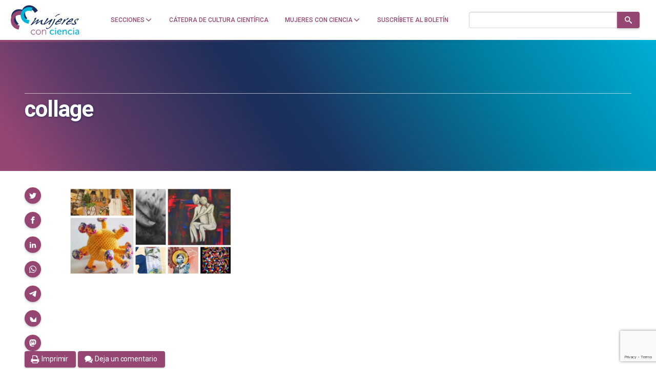

--- FILE ---
content_type: text/html; charset=utf-8
request_url: https://www.google.com/recaptcha/api2/anchor?ar=1&k=6LclRLglAAAAACSCNYWJmpwPIXuKsCtAYTbgAXxM&co=aHR0cHM6Ly9tdWplcmVzY29uY2llbmNpYS5jb206NDQz&hl=en&v=9TiwnJFHeuIw_s0wSd3fiKfN&size=invisible&anchor-ms=20000&execute-ms=30000&cb=67t3efj8108t
body_size: 48408
content:
<!DOCTYPE HTML><html dir="ltr" lang="en"><head><meta http-equiv="Content-Type" content="text/html; charset=UTF-8">
<meta http-equiv="X-UA-Compatible" content="IE=edge">
<title>reCAPTCHA</title>
<style type="text/css">
/* cyrillic-ext */
@font-face {
  font-family: 'Roboto';
  font-style: normal;
  font-weight: 400;
  font-stretch: 100%;
  src: url(//fonts.gstatic.com/s/roboto/v48/KFO7CnqEu92Fr1ME7kSn66aGLdTylUAMa3GUBHMdazTgWw.woff2) format('woff2');
  unicode-range: U+0460-052F, U+1C80-1C8A, U+20B4, U+2DE0-2DFF, U+A640-A69F, U+FE2E-FE2F;
}
/* cyrillic */
@font-face {
  font-family: 'Roboto';
  font-style: normal;
  font-weight: 400;
  font-stretch: 100%;
  src: url(//fonts.gstatic.com/s/roboto/v48/KFO7CnqEu92Fr1ME7kSn66aGLdTylUAMa3iUBHMdazTgWw.woff2) format('woff2');
  unicode-range: U+0301, U+0400-045F, U+0490-0491, U+04B0-04B1, U+2116;
}
/* greek-ext */
@font-face {
  font-family: 'Roboto';
  font-style: normal;
  font-weight: 400;
  font-stretch: 100%;
  src: url(//fonts.gstatic.com/s/roboto/v48/KFO7CnqEu92Fr1ME7kSn66aGLdTylUAMa3CUBHMdazTgWw.woff2) format('woff2');
  unicode-range: U+1F00-1FFF;
}
/* greek */
@font-face {
  font-family: 'Roboto';
  font-style: normal;
  font-weight: 400;
  font-stretch: 100%;
  src: url(//fonts.gstatic.com/s/roboto/v48/KFO7CnqEu92Fr1ME7kSn66aGLdTylUAMa3-UBHMdazTgWw.woff2) format('woff2');
  unicode-range: U+0370-0377, U+037A-037F, U+0384-038A, U+038C, U+038E-03A1, U+03A3-03FF;
}
/* math */
@font-face {
  font-family: 'Roboto';
  font-style: normal;
  font-weight: 400;
  font-stretch: 100%;
  src: url(//fonts.gstatic.com/s/roboto/v48/KFO7CnqEu92Fr1ME7kSn66aGLdTylUAMawCUBHMdazTgWw.woff2) format('woff2');
  unicode-range: U+0302-0303, U+0305, U+0307-0308, U+0310, U+0312, U+0315, U+031A, U+0326-0327, U+032C, U+032F-0330, U+0332-0333, U+0338, U+033A, U+0346, U+034D, U+0391-03A1, U+03A3-03A9, U+03B1-03C9, U+03D1, U+03D5-03D6, U+03F0-03F1, U+03F4-03F5, U+2016-2017, U+2034-2038, U+203C, U+2040, U+2043, U+2047, U+2050, U+2057, U+205F, U+2070-2071, U+2074-208E, U+2090-209C, U+20D0-20DC, U+20E1, U+20E5-20EF, U+2100-2112, U+2114-2115, U+2117-2121, U+2123-214F, U+2190, U+2192, U+2194-21AE, U+21B0-21E5, U+21F1-21F2, U+21F4-2211, U+2213-2214, U+2216-22FF, U+2308-230B, U+2310, U+2319, U+231C-2321, U+2336-237A, U+237C, U+2395, U+239B-23B7, U+23D0, U+23DC-23E1, U+2474-2475, U+25AF, U+25B3, U+25B7, U+25BD, U+25C1, U+25CA, U+25CC, U+25FB, U+266D-266F, U+27C0-27FF, U+2900-2AFF, U+2B0E-2B11, U+2B30-2B4C, U+2BFE, U+3030, U+FF5B, U+FF5D, U+1D400-1D7FF, U+1EE00-1EEFF;
}
/* symbols */
@font-face {
  font-family: 'Roboto';
  font-style: normal;
  font-weight: 400;
  font-stretch: 100%;
  src: url(//fonts.gstatic.com/s/roboto/v48/KFO7CnqEu92Fr1ME7kSn66aGLdTylUAMaxKUBHMdazTgWw.woff2) format('woff2');
  unicode-range: U+0001-000C, U+000E-001F, U+007F-009F, U+20DD-20E0, U+20E2-20E4, U+2150-218F, U+2190, U+2192, U+2194-2199, U+21AF, U+21E6-21F0, U+21F3, U+2218-2219, U+2299, U+22C4-22C6, U+2300-243F, U+2440-244A, U+2460-24FF, U+25A0-27BF, U+2800-28FF, U+2921-2922, U+2981, U+29BF, U+29EB, U+2B00-2BFF, U+4DC0-4DFF, U+FFF9-FFFB, U+10140-1018E, U+10190-1019C, U+101A0, U+101D0-101FD, U+102E0-102FB, U+10E60-10E7E, U+1D2C0-1D2D3, U+1D2E0-1D37F, U+1F000-1F0FF, U+1F100-1F1AD, U+1F1E6-1F1FF, U+1F30D-1F30F, U+1F315, U+1F31C, U+1F31E, U+1F320-1F32C, U+1F336, U+1F378, U+1F37D, U+1F382, U+1F393-1F39F, U+1F3A7-1F3A8, U+1F3AC-1F3AF, U+1F3C2, U+1F3C4-1F3C6, U+1F3CA-1F3CE, U+1F3D4-1F3E0, U+1F3ED, U+1F3F1-1F3F3, U+1F3F5-1F3F7, U+1F408, U+1F415, U+1F41F, U+1F426, U+1F43F, U+1F441-1F442, U+1F444, U+1F446-1F449, U+1F44C-1F44E, U+1F453, U+1F46A, U+1F47D, U+1F4A3, U+1F4B0, U+1F4B3, U+1F4B9, U+1F4BB, U+1F4BF, U+1F4C8-1F4CB, U+1F4D6, U+1F4DA, U+1F4DF, U+1F4E3-1F4E6, U+1F4EA-1F4ED, U+1F4F7, U+1F4F9-1F4FB, U+1F4FD-1F4FE, U+1F503, U+1F507-1F50B, U+1F50D, U+1F512-1F513, U+1F53E-1F54A, U+1F54F-1F5FA, U+1F610, U+1F650-1F67F, U+1F687, U+1F68D, U+1F691, U+1F694, U+1F698, U+1F6AD, U+1F6B2, U+1F6B9-1F6BA, U+1F6BC, U+1F6C6-1F6CF, U+1F6D3-1F6D7, U+1F6E0-1F6EA, U+1F6F0-1F6F3, U+1F6F7-1F6FC, U+1F700-1F7FF, U+1F800-1F80B, U+1F810-1F847, U+1F850-1F859, U+1F860-1F887, U+1F890-1F8AD, U+1F8B0-1F8BB, U+1F8C0-1F8C1, U+1F900-1F90B, U+1F93B, U+1F946, U+1F984, U+1F996, U+1F9E9, U+1FA00-1FA6F, U+1FA70-1FA7C, U+1FA80-1FA89, U+1FA8F-1FAC6, U+1FACE-1FADC, U+1FADF-1FAE9, U+1FAF0-1FAF8, U+1FB00-1FBFF;
}
/* vietnamese */
@font-face {
  font-family: 'Roboto';
  font-style: normal;
  font-weight: 400;
  font-stretch: 100%;
  src: url(//fonts.gstatic.com/s/roboto/v48/KFO7CnqEu92Fr1ME7kSn66aGLdTylUAMa3OUBHMdazTgWw.woff2) format('woff2');
  unicode-range: U+0102-0103, U+0110-0111, U+0128-0129, U+0168-0169, U+01A0-01A1, U+01AF-01B0, U+0300-0301, U+0303-0304, U+0308-0309, U+0323, U+0329, U+1EA0-1EF9, U+20AB;
}
/* latin-ext */
@font-face {
  font-family: 'Roboto';
  font-style: normal;
  font-weight: 400;
  font-stretch: 100%;
  src: url(//fonts.gstatic.com/s/roboto/v48/KFO7CnqEu92Fr1ME7kSn66aGLdTylUAMa3KUBHMdazTgWw.woff2) format('woff2');
  unicode-range: U+0100-02BA, U+02BD-02C5, U+02C7-02CC, U+02CE-02D7, U+02DD-02FF, U+0304, U+0308, U+0329, U+1D00-1DBF, U+1E00-1E9F, U+1EF2-1EFF, U+2020, U+20A0-20AB, U+20AD-20C0, U+2113, U+2C60-2C7F, U+A720-A7FF;
}
/* latin */
@font-face {
  font-family: 'Roboto';
  font-style: normal;
  font-weight: 400;
  font-stretch: 100%;
  src: url(//fonts.gstatic.com/s/roboto/v48/KFO7CnqEu92Fr1ME7kSn66aGLdTylUAMa3yUBHMdazQ.woff2) format('woff2');
  unicode-range: U+0000-00FF, U+0131, U+0152-0153, U+02BB-02BC, U+02C6, U+02DA, U+02DC, U+0304, U+0308, U+0329, U+2000-206F, U+20AC, U+2122, U+2191, U+2193, U+2212, U+2215, U+FEFF, U+FFFD;
}
/* cyrillic-ext */
@font-face {
  font-family: 'Roboto';
  font-style: normal;
  font-weight: 500;
  font-stretch: 100%;
  src: url(//fonts.gstatic.com/s/roboto/v48/KFO7CnqEu92Fr1ME7kSn66aGLdTylUAMa3GUBHMdazTgWw.woff2) format('woff2');
  unicode-range: U+0460-052F, U+1C80-1C8A, U+20B4, U+2DE0-2DFF, U+A640-A69F, U+FE2E-FE2F;
}
/* cyrillic */
@font-face {
  font-family: 'Roboto';
  font-style: normal;
  font-weight: 500;
  font-stretch: 100%;
  src: url(//fonts.gstatic.com/s/roboto/v48/KFO7CnqEu92Fr1ME7kSn66aGLdTylUAMa3iUBHMdazTgWw.woff2) format('woff2');
  unicode-range: U+0301, U+0400-045F, U+0490-0491, U+04B0-04B1, U+2116;
}
/* greek-ext */
@font-face {
  font-family: 'Roboto';
  font-style: normal;
  font-weight: 500;
  font-stretch: 100%;
  src: url(//fonts.gstatic.com/s/roboto/v48/KFO7CnqEu92Fr1ME7kSn66aGLdTylUAMa3CUBHMdazTgWw.woff2) format('woff2');
  unicode-range: U+1F00-1FFF;
}
/* greek */
@font-face {
  font-family: 'Roboto';
  font-style: normal;
  font-weight: 500;
  font-stretch: 100%;
  src: url(//fonts.gstatic.com/s/roboto/v48/KFO7CnqEu92Fr1ME7kSn66aGLdTylUAMa3-UBHMdazTgWw.woff2) format('woff2');
  unicode-range: U+0370-0377, U+037A-037F, U+0384-038A, U+038C, U+038E-03A1, U+03A3-03FF;
}
/* math */
@font-face {
  font-family: 'Roboto';
  font-style: normal;
  font-weight: 500;
  font-stretch: 100%;
  src: url(//fonts.gstatic.com/s/roboto/v48/KFO7CnqEu92Fr1ME7kSn66aGLdTylUAMawCUBHMdazTgWw.woff2) format('woff2');
  unicode-range: U+0302-0303, U+0305, U+0307-0308, U+0310, U+0312, U+0315, U+031A, U+0326-0327, U+032C, U+032F-0330, U+0332-0333, U+0338, U+033A, U+0346, U+034D, U+0391-03A1, U+03A3-03A9, U+03B1-03C9, U+03D1, U+03D5-03D6, U+03F0-03F1, U+03F4-03F5, U+2016-2017, U+2034-2038, U+203C, U+2040, U+2043, U+2047, U+2050, U+2057, U+205F, U+2070-2071, U+2074-208E, U+2090-209C, U+20D0-20DC, U+20E1, U+20E5-20EF, U+2100-2112, U+2114-2115, U+2117-2121, U+2123-214F, U+2190, U+2192, U+2194-21AE, U+21B0-21E5, U+21F1-21F2, U+21F4-2211, U+2213-2214, U+2216-22FF, U+2308-230B, U+2310, U+2319, U+231C-2321, U+2336-237A, U+237C, U+2395, U+239B-23B7, U+23D0, U+23DC-23E1, U+2474-2475, U+25AF, U+25B3, U+25B7, U+25BD, U+25C1, U+25CA, U+25CC, U+25FB, U+266D-266F, U+27C0-27FF, U+2900-2AFF, U+2B0E-2B11, U+2B30-2B4C, U+2BFE, U+3030, U+FF5B, U+FF5D, U+1D400-1D7FF, U+1EE00-1EEFF;
}
/* symbols */
@font-face {
  font-family: 'Roboto';
  font-style: normal;
  font-weight: 500;
  font-stretch: 100%;
  src: url(//fonts.gstatic.com/s/roboto/v48/KFO7CnqEu92Fr1ME7kSn66aGLdTylUAMaxKUBHMdazTgWw.woff2) format('woff2');
  unicode-range: U+0001-000C, U+000E-001F, U+007F-009F, U+20DD-20E0, U+20E2-20E4, U+2150-218F, U+2190, U+2192, U+2194-2199, U+21AF, U+21E6-21F0, U+21F3, U+2218-2219, U+2299, U+22C4-22C6, U+2300-243F, U+2440-244A, U+2460-24FF, U+25A0-27BF, U+2800-28FF, U+2921-2922, U+2981, U+29BF, U+29EB, U+2B00-2BFF, U+4DC0-4DFF, U+FFF9-FFFB, U+10140-1018E, U+10190-1019C, U+101A0, U+101D0-101FD, U+102E0-102FB, U+10E60-10E7E, U+1D2C0-1D2D3, U+1D2E0-1D37F, U+1F000-1F0FF, U+1F100-1F1AD, U+1F1E6-1F1FF, U+1F30D-1F30F, U+1F315, U+1F31C, U+1F31E, U+1F320-1F32C, U+1F336, U+1F378, U+1F37D, U+1F382, U+1F393-1F39F, U+1F3A7-1F3A8, U+1F3AC-1F3AF, U+1F3C2, U+1F3C4-1F3C6, U+1F3CA-1F3CE, U+1F3D4-1F3E0, U+1F3ED, U+1F3F1-1F3F3, U+1F3F5-1F3F7, U+1F408, U+1F415, U+1F41F, U+1F426, U+1F43F, U+1F441-1F442, U+1F444, U+1F446-1F449, U+1F44C-1F44E, U+1F453, U+1F46A, U+1F47D, U+1F4A3, U+1F4B0, U+1F4B3, U+1F4B9, U+1F4BB, U+1F4BF, U+1F4C8-1F4CB, U+1F4D6, U+1F4DA, U+1F4DF, U+1F4E3-1F4E6, U+1F4EA-1F4ED, U+1F4F7, U+1F4F9-1F4FB, U+1F4FD-1F4FE, U+1F503, U+1F507-1F50B, U+1F50D, U+1F512-1F513, U+1F53E-1F54A, U+1F54F-1F5FA, U+1F610, U+1F650-1F67F, U+1F687, U+1F68D, U+1F691, U+1F694, U+1F698, U+1F6AD, U+1F6B2, U+1F6B9-1F6BA, U+1F6BC, U+1F6C6-1F6CF, U+1F6D3-1F6D7, U+1F6E0-1F6EA, U+1F6F0-1F6F3, U+1F6F7-1F6FC, U+1F700-1F7FF, U+1F800-1F80B, U+1F810-1F847, U+1F850-1F859, U+1F860-1F887, U+1F890-1F8AD, U+1F8B0-1F8BB, U+1F8C0-1F8C1, U+1F900-1F90B, U+1F93B, U+1F946, U+1F984, U+1F996, U+1F9E9, U+1FA00-1FA6F, U+1FA70-1FA7C, U+1FA80-1FA89, U+1FA8F-1FAC6, U+1FACE-1FADC, U+1FADF-1FAE9, U+1FAF0-1FAF8, U+1FB00-1FBFF;
}
/* vietnamese */
@font-face {
  font-family: 'Roboto';
  font-style: normal;
  font-weight: 500;
  font-stretch: 100%;
  src: url(//fonts.gstatic.com/s/roboto/v48/KFO7CnqEu92Fr1ME7kSn66aGLdTylUAMa3OUBHMdazTgWw.woff2) format('woff2');
  unicode-range: U+0102-0103, U+0110-0111, U+0128-0129, U+0168-0169, U+01A0-01A1, U+01AF-01B0, U+0300-0301, U+0303-0304, U+0308-0309, U+0323, U+0329, U+1EA0-1EF9, U+20AB;
}
/* latin-ext */
@font-face {
  font-family: 'Roboto';
  font-style: normal;
  font-weight: 500;
  font-stretch: 100%;
  src: url(//fonts.gstatic.com/s/roboto/v48/KFO7CnqEu92Fr1ME7kSn66aGLdTylUAMa3KUBHMdazTgWw.woff2) format('woff2');
  unicode-range: U+0100-02BA, U+02BD-02C5, U+02C7-02CC, U+02CE-02D7, U+02DD-02FF, U+0304, U+0308, U+0329, U+1D00-1DBF, U+1E00-1E9F, U+1EF2-1EFF, U+2020, U+20A0-20AB, U+20AD-20C0, U+2113, U+2C60-2C7F, U+A720-A7FF;
}
/* latin */
@font-face {
  font-family: 'Roboto';
  font-style: normal;
  font-weight: 500;
  font-stretch: 100%;
  src: url(//fonts.gstatic.com/s/roboto/v48/KFO7CnqEu92Fr1ME7kSn66aGLdTylUAMa3yUBHMdazQ.woff2) format('woff2');
  unicode-range: U+0000-00FF, U+0131, U+0152-0153, U+02BB-02BC, U+02C6, U+02DA, U+02DC, U+0304, U+0308, U+0329, U+2000-206F, U+20AC, U+2122, U+2191, U+2193, U+2212, U+2215, U+FEFF, U+FFFD;
}
/* cyrillic-ext */
@font-face {
  font-family: 'Roboto';
  font-style: normal;
  font-weight: 900;
  font-stretch: 100%;
  src: url(//fonts.gstatic.com/s/roboto/v48/KFO7CnqEu92Fr1ME7kSn66aGLdTylUAMa3GUBHMdazTgWw.woff2) format('woff2');
  unicode-range: U+0460-052F, U+1C80-1C8A, U+20B4, U+2DE0-2DFF, U+A640-A69F, U+FE2E-FE2F;
}
/* cyrillic */
@font-face {
  font-family: 'Roboto';
  font-style: normal;
  font-weight: 900;
  font-stretch: 100%;
  src: url(//fonts.gstatic.com/s/roboto/v48/KFO7CnqEu92Fr1ME7kSn66aGLdTylUAMa3iUBHMdazTgWw.woff2) format('woff2');
  unicode-range: U+0301, U+0400-045F, U+0490-0491, U+04B0-04B1, U+2116;
}
/* greek-ext */
@font-face {
  font-family: 'Roboto';
  font-style: normal;
  font-weight: 900;
  font-stretch: 100%;
  src: url(//fonts.gstatic.com/s/roboto/v48/KFO7CnqEu92Fr1ME7kSn66aGLdTylUAMa3CUBHMdazTgWw.woff2) format('woff2');
  unicode-range: U+1F00-1FFF;
}
/* greek */
@font-face {
  font-family: 'Roboto';
  font-style: normal;
  font-weight: 900;
  font-stretch: 100%;
  src: url(//fonts.gstatic.com/s/roboto/v48/KFO7CnqEu92Fr1ME7kSn66aGLdTylUAMa3-UBHMdazTgWw.woff2) format('woff2');
  unicode-range: U+0370-0377, U+037A-037F, U+0384-038A, U+038C, U+038E-03A1, U+03A3-03FF;
}
/* math */
@font-face {
  font-family: 'Roboto';
  font-style: normal;
  font-weight: 900;
  font-stretch: 100%;
  src: url(//fonts.gstatic.com/s/roboto/v48/KFO7CnqEu92Fr1ME7kSn66aGLdTylUAMawCUBHMdazTgWw.woff2) format('woff2');
  unicode-range: U+0302-0303, U+0305, U+0307-0308, U+0310, U+0312, U+0315, U+031A, U+0326-0327, U+032C, U+032F-0330, U+0332-0333, U+0338, U+033A, U+0346, U+034D, U+0391-03A1, U+03A3-03A9, U+03B1-03C9, U+03D1, U+03D5-03D6, U+03F0-03F1, U+03F4-03F5, U+2016-2017, U+2034-2038, U+203C, U+2040, U+2043, U+2047, U+2050, U+2057, U+205F, U+2070-2071, U+2074-208E, U+2090-209C, U+20D0-20DC, U+20E1, U+20E5-20EF, U+2100-2112, U+2114-2115, U+2117-2121, U+2123-214F, U+2190, U+2192, U+2194-21AE, U+21B0-21E5, U+21F1-21F2, U+21F4-2211, U+2213-2214, U+2216-22FF, U+2308-230B, U+2310, U+2319, U+231C-2321, U+2336-237A, U+237C, U+2395, U+239B-23B7, U+23D0, U+23DC-23E1, U+2474-2475, U+25AF, U+25B3, U+25B7, U+25BD, U+25C1, U+25CA, U+25CC, U+25FB, U+266D-266F, U+27C0-27FF, U+2900-2AFF, U+2B0E-2B11, U+2B30-2B4C, U+2BFE, U+3030, U+FF5B, U+FF5D, U+1D400-1D7FF, U+1EE00-1EEFF;
}
/* symbols */
@font-face {
  font-family: 'Roboto';
  font-style: normal;
  font-weight: 900;
  font-stretch: 100%;
  src: url(//fonts.gstatic.com/s/roboto/v48/KFO7CnqEu92Fr1ME7kSn66aGLdTylUAMaxKUBHMdazTgWw.woff2) format('woff2');
  unicode-range: U+0001-000C, U+000E-001F, U+007F-009F, U+20DD-20E0, U+20E2-20E4, U+2150-218F, U+2190, U+2192, U+2194-2199, U+21AF, U+21E6-21F0, U+21F3, U+2218-2219, U+2299, U+22C4-22C6, U+2300-243F, U+2440-244A, U+2460-24FF, U+25A0-27BF, U+2800-28FF, U+2921-2922, U+2981, U+29BF, U+29EB, U+2B00-2BFF, U+4DC0-4DFF, U+FFF9-FFFB, U+10140-1018E, U+10190-1019C, U+101A0, U+101D0-101FD, U+102E0-102FB, U+10E60-10E7E, U+1D2C0-1D2D3, U+1D2E0-1D37F, U+1F000-1F0FF, U+1F100-1F1AD, U+1F1E6-1F1FF, U+1F30D-1F30F, U+1F315, U+1F31C, U+1F31E, U+1F320-1F32C, U+1F336, U+1F378, U+1F37D, U+1F382, U+1F393-1F39F, U+1F3A7-1F3A8, U+1F3AC-1F3AF, U+1F3C2, U+1F3C4-1F3C6, U+1F3CA-1F3CE, U+1F3D4-1F3E0, U+1F3ED, U+1F3F1-1F3F3, U+1F3F5-1F3F7, U+1F408, U+1F415, U+1F41F, U+1F426, U+1F43F, U+1F441-1F442, U+1F444, U+1F446-1F449, U+1F44C-1F44E, U+1F453, U+1F46A, U+1F47D, U+1F4A3, U+1F4B0, U+1F4B3, U+1F4B9, U+1F4BB, U+1F4BF, U+1F4C8-1F4CB, U+1F4D6, U+1F4DA, U+1F4DF, U+1F4E3-1F4E6, U+1F4EA-1F4ED, U+1F4F7, U+1F4F9-1F4FB, U+1F4FD-1F4FE, U+1F503, U+1F507-1F50B, U+1F50D, U+1F512-1F513, U+1F53E-1F54A, U+1F54F-1F5FA, U+1F610, U+1F650-1F67F, U+1F687, U+1F68D, U+1F691, U+1F694, U+1F698, U+1F6AD, U+1F6B2, U+1F6B9-1F6BA, U+1F6BC, U+1F6C6-1F6CF, U+1F6D3-1F6D7, U+1F6E0-1F6EA, U+1F6F0-1F6F3, U+1F6F7-1F6FC, U+1F700-1F7FF, U+1F800-1F80B, U+1F810-1F847, U+1F850-1F859, U+1F860-1F887, U+1F890-1F8AD, U+1F8B0-1F8BB, U+1F8C0-1F8C1, U+1F900-1F90B, U+1F93B, U+1F946, U+1F984, U+1F996, U+1F9E9, U+1FA00-1FA6F, U+1FA70-1FA7C, U+1FA80-1FA89, U+1FA8F-1FAC6, U+1FACE-1FADC, U+1FADF-1FAE9, U+1FAF0-1FAF8, U+1FB00-1FBFF;
}
/* vietnamese */
@font-face {
  font-family: 'Roboto';
  font-style: normal;
  font-weight: 900;
  font-stretch: 100%;
  src: url(//fonts.gstatic.com/s/roboto/v48/KFO7CnqEu92Fr1ME7kSn66aGLdTylUAMa3OUBHMdazTgWw.woff2) format('woff2');
  unicode-range: U+0102-0103, U+0110-0111, U+0128-0129, U+0168-0169, U+01A0-01A1, U+01AF-01B0, U+0300-0301, U+0303-0304, U+0308-0309, U+0323, U+0329, U+1EA0-1EF9, U+20AB;
}
/* latin-ext */
@font-face {
  font-family: 'Roboto';
  font-style: normal;
  font-weight: 900;
  font-stretch: 100%;
  src: url(//fonts.gstatic.com/s/roboto/v48/KFO7CnqEu92Fr1ME7kSn66aGLdTylUAMa3KUBHMdazTgWw.woff2) format('woff2');
  unicode-range: U+0100-02BA, U+02BD-02C5, U+02C7-02CC, U+02CE-02D7, U+02DD-02FF, U+0304, U+0308, U+0329, U+1D00-1DBF, U+1E00-1E9F, U+1EF2-1EFF, U+2020, U+20A0-20AB, U+20AD-20C0, U+2113, U+2C60-2C7F, U+A720-A7FF;
}
/* latin */
@font-face {
  font-family: 'Roboto';
  font-style: normal;
  font-weight: 900;
  font-stretch: 100%;
  src: url(//fonts.gstatic.com/s/roboto/v48/KFO7CnqEu92Fr1ME7kSn66aGLdTylUAMa3yUBHMdazQ.woff2) format('woff2');
  unicode-range: U+0000-00FF, U+0131, U+0152-0153, U+02BB-02BC, U+02C6, U+02DA, U+02DC, U+0304, U+0308, U+0329, U+2000-206F, U+20AC, U+2122, U+2191, U+2193, U+2212, U+2215, U+FEFF, U+FFFD;
}

</style>
<link rel="stylesheet" type="text/css" href="https://www.gstatic.com/recaptcha/releases/9TiwnJFHeuIw_s0wSd3fiKfN/styles__ltr.css">
<script nonce="_KIg7HxWrUhbvRlCi7k2hw" type="text/javascript">window['__recaptcha_api'] = 'https://www.google.com/recaptcha/api2/';</script>
<script type="text/javascript" src="https://www.gstatic.com/recaptcha/releases/9TiwnJFHeuIw_s0wSd3fiKfN/recaptcha__en.js" nonce="_KIg7HxWrUhbvRlCi7k2hw">
      
    </script></head>
<body><div id="rc-anchor-alert" class="rc-anchor-alert"></div>
<input type="hidden" id="recaptcha-token" value="[base64]">
<script type="text/javascript" nonce="_KIg7HxWrUhbvRlCi7k2hw">
      recaptcha.anchor.Main.init("[\x22ainput\x22,[\x22bgdata\x22,\x22\x22,\[base64]/[base64]/bmV3IFpbdF0obVswXSk6Sz09Mj9uZXcgWlt0XShtWzBdLG1bMV0pOks9PTM/bmV3IFpbdF0obVswXSxtWzFdLG1bMl0pOks9PTQ/[base64]/[base64]/[base64]/[base64]/[base64]/[base64]/[base64]/[base64]/[base64]/[base64]/[base64]/[base64]/[base64]/[base64]\\u003d\\u003d\x22,\[base64]\x22,\x22MF3CsW7ChMORwpPCtlQjTzZ1w4jDlHDCuixXPWZow4TDvhxxSTBbBsKdYsOGFhvDnsKibMO7w6EednRswrjCn8OFL8KBPjoHFcO1w7LCnS/Cl0o1woXDm8OIwonCj8O1w5jCvMKswqM+w5HCqsKhPcKswqnCrRdwwo8PTXrCmMKEw63Dm8K7AsOebWrDq8OkXz/DklrDqsKiw4orAcKhw6/[base64]/[base64]/w6AYbzvDp8O5wqbDghRbw5HCuFIpw6XDsnc4wqjDjVdJwpFANCzCvX/Dr8KBwoLCpMKgwqpZw5HCl8KdX2PDkcKXesKJwpRlwr8Tw6nCjxUDwr4awoTDvz5Sw6DDs8O3wrpLZjDDqHA/w5jCkknDolDCrMOfLcKlbsKpwq/Cr8KawofCrsKEPMKawq7Dt8Kvw6dTw4BHZggeUmcRYsOUVATDj8K/[base64]/R0A1woA7Wn4AEsKXw5XCiCLDicKawqAgScKlBA0nw5jDmHTDuj/Cj07Ck8Oxwr5/S8OqwpfCpMKuQ8Kqwp1Zw6bCvUTDpsOoSsKmwoskwqhuS0kswozCl8OWdmRfwrZFw6HCuXR6w6Q6GDUww64uw5HDn8OCN04jWwDDksOXwqNhUcKTw5PDlsOcIcKQRcOnC8KwFhrCrcOowr/[base64]/wrJFaVgLw6ENXDTDulAHw4rDusOIYTdywokgw6cMwpTCtjDCjDzDj8Ogw4DDn8K6DTdAT8OqwqvCn3fDtC4FBcOrHMOzwooBCMO5wpHCisKgwr3DuMOwERRHVB7DjgTCl8OXwr/CkjoYw5jChcO5AXbCoMOPWsO2ZsOMwoTDlyPCmDhtTFTDtnQGwr/CtjElVcKuF8KARH7DkmfCq38XG8K9B8K/w4/Chjlww7/Cn8OiwrppHCXCmnlmOGHDjlA3w5HCoyfCvznCqwtqw5t3wqbCpjwMPkpXfMKGHjMPZcO1w4MVwrk8wpQ5woQuMwzDuD0reMKdTMKnw5vCnMOwwp/CmWk0fcOgw54DcsOpJG0XenoVwqkQwrB+wpnDqcKDE8Oww6LDt8O9azYRCXTDqMOdwoMAw49KwoXDnAHCgMKHwqNqwpvClAPCscOuPzA4HF3Dq8Oldis5w4rDjifCtsO5w5RvGHcmwoMZJcKOVcOaw5Ukwr9mF8Kfw5nClsOYOcKbwptQNQ/DmV9BEcKzaT/Ck1odwrLCo04tw71kEcKZQEbCjxnDhsOuSk3CqnUNw4ZSesKYB8KfYXweYGrCm37CmMK6b3TCqFLDjV53E8O7w6pNw4XCucKAbgdBOUA6NcODw7TDmcOnwpTDjlRKw4JDRFvCr8OhPlXDvMOpwog3IMOWwqXCpCYMZcOvBl/[base64]/DucKyOMO7wrxMwopRe8OSw7/CpsOzw5rDkcKCw5fCtAVLwrPCq2dhIwTCiXbCji0Iwq7Ci8OQTcO/wp/DisKNw7YcQAzCrw7CusK+wofCuSobwpQFXcOJw5fCmcKowoXCrsKCLcORIMKKw5nCiMOIwovChl/CqE4kwo3Cng/[base64]/DuHlDOcOMw5oLTUYyej3Cm8OETzLDgMKswoFxw6AVfFTDkRkaw6DDucK/w4DCisKPw6JrWVsGCGUHXgDCpMOUcUY6w7jCjQfCi0cbwoocwpV+wpXDosOawr8yw7nCv8KWwq/DhjrDlSXDjBBuwrUkH1bCv8OCw6bCpsKcw4rCp8Ohc8KFW8Kaw4XCs2jDisKfwrtsw7XCmT1xw7XDvsKiMRMswoDCogjDmwDCtcO9wozDpUY5wqV2wprCosOWYcK2NcOIXFRZIz4/VcKfwowyw58pRlQYYMOOEX8+czXDgCldVMOoNhsdBcKmD0zCkWzCnX06w5Jnw5/[base64]/w5LDpkY4wotVwp7DqTHDrMO0wqxLEcKAwqHDssOUw53CrcK5w55sIBfDkAVUU8Oew6rCosK6w4/Dl8KCw7vClcKLPcOdRUrCvMOxwqUdEnpoDcOnBVvDgsK1wqfCg8OLUcK8wozDrm7CisKuwo7Dn0Vaw7rCncOhEsOBL8OEdGt2MMKHfTxrdxDCl1Nfw5Z8GgFCK8OXw6TDp2zCoXDDkMO+C8OiRcKxworChMK/w6rClTUIw6Nfw4oqTCdLwpPDj8KOEX4dVMOrwoR5Q8KHwqDCtCPDosO0SMKoUMKYDcKeS8KZwoFPwoYXwpI0wqQsw6w3ZxXCnhDDkloYw4wZwooYOjLClcK2woTCgcO/FDTDvS7Dp8KAwpvCngNgw7LDo8KaO8KIesOfw7bDhU1Pwq7DoirCq8OVwqTDj8KMMsKQBBY1w6bCklFWwqY3wrxRPmJdV0vDjsOxwo9JYh5uw4rChSHDlA7DjzUeEmNdPyAVwpRmw6vCusOTwqXCv8KdYMK/w7cgwr8dwpERwrfDgMOpwpbDocO7EsKOOWEVWXdyd8Oqw4AFw58EwolgwpjCryYITnd4RcKDCcKEfnLCuMKFW3Blw5LCj8OZw7TDgXbDn2rDmcOkwpXCq8OGw745w4zCjMOYw4zCvC1QGsKowrvDi8K/w5QAXMOXw7zDgsO7wp0jDMOBKg7CrmkQwonClcOzf03DiRl4w5ssSQpnKkTCoMOkHw8Vw6Y1woQEVmNVPxYcw77DgsK6wqx/wrAvdlMtf8O5LDdxMsK2w4fCjMKlGcOXccOuw7fCg8KqOsOlLcKuw5Y1woI+wofDmcKfw64/wpxGw5zDgcOZC8K9XsKTfxzDj8Kfw4BrCH3CgsOEHX/[base64]/CpsKvwoTDoF/Du8KTwoTCj0R6wqthw44qw4HCq8K4QMKaw4oLLMONccK/XArCp8KrwqoUwqbCuj3Cg2kjVg/CoDoFwprCkxw7axrCkC7CosOGQcKQwpRIZRLDhMO2DWAjwqrCh8OZw4LCpsKUeMO1wrlkGlzDr8KJb34Zw4XChEDCuMK+w7LDpT/[base64]/DqF7DjsOVK8OfU8K0ZBJUwpZkRiNtACFVwp0bw7PDkMKgFcKHwovDjR3CvsOdNcOYw55Zw48zw40FaQZWXhzCuh1se8KgwqliNTTDlsOWIVgdw54iVsOqCcK3Yhd7wrA5c8O+wpXDhcOHa0zCqMOZBi8mw4svAChecsO9wqfCmmUgOcOow5zCosOHwojDuw/CksOUw6zDicKXX8O1wpzDrMOpG8KCw6XCq8ONw45DTMOvwq40w4vCgC0bwp0Dw5kKwqM/SCjCrDNIw6o1b8OaSsOafcKMw7B7HcKERcK0w4nCl8KDb8Ocw6vCqzoybTvCik3Dhz7CoMKrwphIwpM7wpstMcOpwrRqw7pAE0DCqcOSwr7Cg8OKwq/DisOZwoHDm3fCnMK7w4sPw7caw7jCi1TCgxbDkz8sQcKlw5Itw6/CiQ/Dq27DghgFNR/Do1jDqic5w5NABh3CusKkwqzCrsOBwrMwXsOkEsK3OsOBW8Ogw5Y8w49uKsOzw7dYwprDqFJIfcO1XcOiKsKgDx7Ci8OsHQTCk8KHwpDCt1bChlc2GcOEwpHCmz46WR41woTClsOSwqR9w7pBwrjCgj1rwozDt8OGw7UEGlbClcKlDWwpTi/DjsK3w7A/w6VaPMKMbkbCjHo4TsKuw7PDrUd2PmtXw4rDi00lwq4kwqnCjG7DtnBNAsKrWXbCg8KbwrceRgPDoj/[base64]/DpMOvw6/ChjnDtigADhrDkRB5AH/CnMO/w40qwpfDvsKXwqvDrA0Rwp0WDX7DrwciwoPDvj3DhVtfwovDpkTChBzChcK5w4FbAMOYacKZw7/DkMKpWGEqw5LDjcOyAFE4KcOfQz/DhRAsw7vDg2JSPMODwo10PA/Dn1Rqw77DkMKPwrElwrRWwoDDu8OwwphmImfCmB5owrp6w77CicKIbcKnwrnChcKuGSMsw5ouQsKIODjDhTVPSVvCkcKPdF/CrMKaw57DlGx8wp7CrMKcwqFHw47Dh8Okw6fCt8OeLcOvehcaYMOrw7lXRV3Do8O6wq3CvBrDvcOEw53Dt8KQRH4PQBTCimPCuMKEMjzCjBzDgQrDusOlw6Vfw4Jcw5bCl8KcwrTCq8KPWnjDlsKgw50AAihzwqcXOcKqaMK9e8KOwox3w6zDgcKHw717bcKIwp/DvQgnwp3DrcOTWcK1wrU+S8OUasOOIsOyMsO0w67Djw3Do8KINMOEUTXCjlnCh0kqwoFjw4fDsWjClinCmsK5aMOYNDvDpsO/J8KydMO4ZBnDmsOfwrrDpR13AcOnVMKIwp/DgnnDs8OMwo7Ck8KjGsO8w4LCuMO3wrLCrwoSQ8KbfcOiXQAMecK6ZyPDvCbCj8KmUMKMAMKVwo/CjcKHDDPClMOuw6/CvmIZw7/CtBMoUsOoHDt/w4vCrQ3DmcKpw5PCnMOIw5AqE8ODw6bCg8KrKMOmwq9nwrTDiMKPwqLCrMKpEEcawr92V0nDoETCg0/CjzDDh0vDu8OGYDMLw6DCtWHDlkAweiHClsOqN8OcwqbCvMKfH8OPw5XDj8Kpw5IJUGk/VmQZTh0aw5jDjMOGwpHDqnYmXhcxwrbCtBwua8OYX2NyZsKienYLbHPCgcOlwo1SKHbDtTPDg0zCtsOIBMOMw6MUccOWw6nDpTzCrRvCpn7DkMKTEBghwpx+wqLCtlTDjwszw6tXNgwoZMKYBMKuw43Cn8OHUVXDtsKUecOFwr1XUsOUw7IiwqPCiwI/bsKPQyQfZ8Ozwotlw73Cpg3Cklc3JWTCjMKkw4YCw57Cgh7CkcOxwrwMw6FPOxHCrThew5PClcKJHMKCw6xhw6B9UcOVQCEGw6TCmFnDvcOnwoAJeUUNVm/[base64]/DoMO+MsK4PcOowqfCrGIIew4Ew6soTRzDuw7DuCl2wonDp05ySMOfwo/CisOMw4Fyw4PDm2dmPsK3VMK1wp5Cw57DrMO9wpvDoMOlw4LDrMOsd0HCml9wW8K6Rg0hQsODIcKGwqbDmMOOYyLCnkvDtz3CsChQwr1pw5ZHIsOJwr3DjGAKNltnw4d2ZCFYwrDChUB1w5Asw5p0wqFCAsOce3UxwpfDsGrCgMOXwpbCrMOVwpRHfwjCtVsRw4/Cv8OpwrsrwocMwqbDgGLCg2HCksO5H8KHwpUUJDpOYsKjS8KJbTxLXX1+X8OrGsKxWsKLwoB9Vid0wqHCh8OGX8KSMcOgwonDtMKTwp3Ckm/Dt0YAeMOYUsKvIsOZJcODG8Kjw7M9w7h1wpnDhMKuQRdTWMKNw4jCo2zDi317NcKTFyBHJm3DhyU3TVjDsg7DvcOVwpPCp1h/w4/[base64]/w6fChEN+wpE8ZsKqw7/CoMK5wrTCtn/CoXVvU2cmBMKJCsKmPcOFXcKywodaw5Fvw6EwKsOJw6JRBsO4K3Z4RsKlw4hqw7fCnFBqUiZ4w5BuwrPCiQ1XwprDn8OZSy8XJcKZN27CghTCgsK2TcORBUrDj0vCrMKLfMKpwqENwqbDvcKTJmTCoMOzFE5cwqB+ZgLDqVrDvCDDnxvCnzllw7I+wogJw45/w5dtw7vDjcOFEMKnCcKjw5rCosOJwossVMOkS1/CjsKsw5nCpsOUwrwSPTXCuVbCrcO4BSAEw7HDlcKGCUrDiF/DqyhhwpXCosOwSFJWR2cDwoRzwqLCp2U+w7JWLMOvw5Q5w5AXw47Ctgh8wrxgwq3Dj0JLBcKBOMOyHGrDpW5BcsODwoBiwrjCphVOwoJ+wqIwVMKZw41Tw43Dk8KowqIfBUvDplHCk8OuNG/CiMOgRWDCjsKAwqNddG4gHVxBw64xQMKxBDcYISk7PsKMdsKsw7UpMnvDgFkJwpN5wpFbw6HCrW7Cp8OXWFohJsOkM0QXHXHDoxFPFMKTwq8IW8KrKWfCiTBpBFDDkcK/w6LCmsKXw43DlzDCi8KyLEbDhsOKw6jDhsOJw5lXNwQCw5RtfMK6woNMwrQrC8OJcwPDg8KGw4PDmcOCwoXDiitFw6osbsOowqvCvC3DhcKqTsORw7sbwp4nw4tTw5FUWUHCi2o8w4kyT8Olw7FmeMKaYMOEPBNIw57DuibDjE/Cp3TDq3/[base64]/McOkw6vDjSXDrsONbcKBesKSHMO1TGnCocOIw5/[base64]/U8KeAGQfw5Y6Y8OGwodKw6IywqjCoEBmwqjDl8O8w57CgsOfI0EvEcOCBhTDq2rDmgljwqXCvMK1w7bDhT7DkcOkKADDhsKYwonCn8OcVSHDlnTColUhwoXDiMKSLsKTRcKWw4JcwrHDjcOtwqY4w7jCrcKZw5/CnD3DumwFEcOZwrs8Hm/CtsOIw4HCpsO6wozCigrCp8O9w4LDoRDDh8KOw77DpcKYw612NzhILcONw6IcwpdjPcOoHmoXWMKvHEXDnsK8N8KQw4bCgz7CoDBQfU9Lwo3Dqykme1rCtcKmKj3CisOlw5BSFULCvDXDscO4w5QGw47DgMO4RS/[base64]/DvsOvw59Gw67CnHXCmjTCmMKEVsOab8OgwqkAwqR5w7bCk8KiP01NSjzCisKbw51dw5fCpC8ww71gEcKWwqTDosKHHcK5worDgsKgw4MJw7d1J3FiwoEHEz7CiUrDhsOLFkjDkWnDrh1wFMOzwqDDnX8wwpLCnsKQBlNXw5/Di8OHX8KhPC3DiEfCozg0wqVrcT3CrcOjw6UpXG3CtgTCpcKxFQbDg8OnBgRSDMKyPDBgwrnDlsO4fH8Uw7JyTgw4w4wcIV3Dv8Kjwr8CO8Omw4TCocO3FQTCpMOgw6/[base64]/Cj2nClcOfVG01wrxDCHMFw5oNQEDDu27CjR9jw48nw70lw4Qpw5Uxw73DswkmLMKuw77DmXtDwqTCjG/Di8KufsK7w57DrcKTwrfDm8O4w6/Dth7Ck1Z/[base64]/[base64]/Cj2tlV8OgWMK2A0/[base64]/Cs8OTw4h1wo/[base64]/CrAofEMKcasKJemnCumPDm2XDn0FSY2jCpxAewojDkXPDsC8HT8Kgwp/[base64]/Dj8OoC8KeWXNsZMOHT8Kywo/DhcOHw5DDvcK/[base64]/GcKUwrHCvMKlwpkSQsO8fz1zw4vCjcK4an1QFnlvOEA8w7LChl5zLTsEE1LCm2jCjxTCsWZMwrfDnQ5Tw4PCrSrDhcOZwqAbdS0yH8KjIX7Dt8KowpAgahbCh3Etw4HClMKCW8OrIyHDlwlMw74ZwokoK8OgJ8KLwr/CkcOLwrtdHyV6d17Dj0XDsiTDt8OEw5AmSMKnwonDsHlqMnvDp1nDp8KWw6LDmzUaw6nCgcOBPsOENVYBw6jCgkUmwqUoYMKQwofCs3fDv8ONwoVNDsKBw4nCiCPCmifDhsK6OHY9wqUME0d5XcKSwp0bHCzCvMO2woYew6TDn8K3ODtfwrAlwq/Dt8KRbC5ebsKvFBB/[base64]/CrTosOsKpwoYVwphuE8OOIAHCsMOUP8K/E1vCksKMwoEXwo4YEMKmwq3ChQV2w4vDtsOpMSTCsDpjw4lLw5vDucObw4cwwrLCk1xVwp86w5pMa3zCkcO4PcOtPMO7JsKGfMOrJ2NiNSVcVlfChcOiw4nCkWJawrhTwozDucOFLsOlwqjCqQ01w65/XV/DsSDDmigzw7N0ISXCtAwpwrNSw6JcLMKqX1Rlw4QsYMOIF0Uaw7hzw4jCpmMOwrp4w6Zzw6HDpRhPAj5TJsKmbMKiNcKtX3ENZcOLwofCm8Oew4YcO8K0Y8KTw7PDlMOEbsOcw5nDv1NiHcK6aXFyfsKIwo5MSFnDkMKJwr54YW9/wq9hScO1wpBBQ8OWwqnDs10GO1gcw64TwpU0OXMpRMO8WMKSdBzDnsOmwrfCgX5SOMKlXmYuwrTDpcOsF8KbI8OZwp9KwovDqSw4wqJkan/Dmzxcw4l2QH/Cv8KvMQNfaELDgcOWTT/Csh7DoBxhUwJJwqfCpV/DmnB5wr7DghMUwokHw7kYF8Ovw7pFMlDDq8Klw4JiRSIMMsORw4/Dtn1PHDzDiQrCpMOdwrFsw73DpS7Dq8OOWsOLwrLDhsOnw75/w411w5XDucOuwqJlwrpswo3CisOMOcOnZcK0bVUTMcOaw5zCtMOjPsKbw7/Ct3bDqMK8TQbDuMOaBzx/wqciRcOGXMKVAcOoP8KtwojDnAxhwpNFw4gSw7o9w6TCicKuwp/DjVjDsEvDgiJ6fMOIYcO2wqI+w4fCmFTCp8OCSMKTwpsKYw0pwpQQwrEmTMKDw7wpagUPw5PCpnwqUsO6d0HCojBVwqhncinDusKMSMOUw43DgDUdw63DtsOOXQvCnkpqw5kNQMOEWsOcRiZrAcKyw7/DvMOTYQlmYExhwoTCoyfClxjDs8OPYzh6XMKiJcKrw4xvK8OCw5XClBLDjifCqDjCplJ+wpY3XwJQwr/CocKzdUHCvcOmw4XDol1dwog3w7rDqQ7CoMKrAMKewrXDhsKOw5/[base64]/woLDkcOzBzN+wrHCvVJsw6jDs8OdEcOwUMOfZgRbw5zDphjCtnnCllF+AMK0w4QSWxwOw5twRS3DsQ01KcKXw7PCqTdRw6HCpiPCm8Onwr7DqTfDncKVY8OWw4vCmnDDv8OcwpjDjx/Cuw5NwpYawpgJJ1rCvMO/wr/[base64]/[base64]/Ci8KLwpjDqD0/WsOUw4k4dxoMw7lfwr5NfsOdeMKTw7LDsQE/T8KQEnnCuRoIw51Sal/CgMKCw6cBwqjCvMKyJVcOwqhdREV0wrQBD8OAwp1yRMO/wqPCkG5FwrDDr8O9w7EfeQJiJsOPZjVhw4FYNcKMw7LCnMKIw5QPwrnDhnFOwoZTwpUKXBcEHMO9CFjDuB3Cn8OHw7scw79xw59xc3ReOsKeIg/CgsK0asOfC2h/[base64]/Dq19bGsKfw6vChxJmwq14N1oTwpAHGTDDoUQww7QXP1N9w5zCrVsvwpR8KMKrZSPDo3PCv8Oyw7/DkcKkUMK9wpMdwrTCvMKNwoR/BMOrwoTCgcKXAcKSVhzDkMKWWw/DhGhmMMKMwpLClMODTsOTWsKSwo3CsErDoQ3DoAHCpwXCuMO0CCsSw61Rw7PCpsKaAWrCoF3CuyFqw4XCmcKSFMKzw4MYw5tTwojChsKWccOeF07CtMK+w5TDhS/CvHbCs8KCw5xrOMOuYH87UMKeG8KBCMK1HW4OQcKswoIEPmTClsKhfMOnw7cjwpAQdVsiw4RJwrrDqsK5bcKpw5oVwrXDl8KkworDnWoPdMKKwrfDlX/DmsKew7Ixwph1wr/DjsOTw7rCrGtGw4xgw4ZjwpvDsgLCgEVERlh6F8KTw700csO5wrbDvFLDqcKAw5hSYMOqeWLCuMOsLiUzQiMVwqtmwr1Id07DjcKwZVfDrMObc0N9wq8wDcOww6nCmz/CmFXCjnbCt8KZwoTDvsOTTsKbfVDDnCtKw4FsN8OOw6cbwrE+GMO6WgXDkcONP8KewqLDj8O9VkkZVcKaw7HDhzB5wpXCixzCosOcBcKBSAnCn0bDoC7ChsK/MXjDt1MGwoJkXGZ+esKHw74/WcO5w7TCpnfDli7Dt8KkwqPCpC1gwojDgxJTasOUwrLDt27CmCNswpPCoRtzw7zDg8KgRsKVXMOxw4DCl3xcUTXColJOwrh1XQ7CgDQ2wq7DlcKpTEJuwrBjwqklwq0Yw5YhcMO9VMOUw7MkwqIPHknDo3ssDcOOwqvClh5Iwpp2wo/DssO9JcKPCsO3QGgZwpl+wqzCr8OoYsK/HnF5DMOIEn/Dj0rDqn3DgsOzdsKew6EZPcOKw7/DtkY4wpvDtsO8LMKGwqDCuU/DqHJfw7ANw7Fiwp99wrRDw6RSRcKla8Oaw5DDicOcDcKRET7DgC8VUsO+wq7Ds8OkwqRsRcOjAMOBwqzDg8KZf29Dwp7CuH/DpcOyH8OCworCoRrCkTArasOiAyVRJ8Ofw6xIw7tFwofCs8OobAl4w6jDmhDDp8K+Lzp8w6fCqDvCjcOewrfDtlzCgxALDFLDtA4ZJMKKwozCsT7DqMOiJQbCuitNOm9oV8K5WV7CusO9wqNjwoUiw4VrBcK9w6TCsMOFwozDj2/CuG0+JMK4GsONNnzCj8KJYgA2LsOdUH4VMxDDi8O1wp/Dom3DnMKtw40Wwpo6woYhwoQZcVPCjsOTNsOHTcOEIMOzYsKBw6F9w5RcaRU7Y3Ruw4TDvUnDonR9wpTDsMOvVhhaCFPDmMOIBR9DasKODzjCp8KzJAUVw6R6wrDCnMKYdWTCn3bDpcKHwq7CqsKPEjvCplfDhU/CmMO7Gn/CkDUxOxrCnCsUw6/DiMOTUx/Djz45w5HCocKow63CgMKRXyFVJ1FONMK4wr1mGcOvEXtMw7Mkw4LCkh/[base64]/CnCcAw4gZaVw1w4hiwrIgdkPDoMO7woPCq10KUMKkM8KRScOpcmAeCMKuMsKuwqUjw5vDshBAL1XDpiMkJsKiClFYfCQIHlsFKjDCuXbClWHCiyFawog0w78odcKqKgkWccK8wqvCgMO1w5HDriduw40zesKdQcKYUGPCjHd1w5JYcF/[base64]/wrURw63CnU3DlsKYLsKywo7Co8O3wobCsEvCg0EjUWjCqwMEw4M6w5nCrx3DvsK+w6TDohQnG8KQw5LDrcKILMO9wrodw67CqMOWw5rDkMKHw7XDlsOjaSgLGmEZwrViAMOcAsKoBCJsVhB4w7zDocKKwrF2wpbDqXUjwpgHwr/CkBPCiChywpHCmgjChMKDByp5ITLCh8KfSsKmwpILfsKowoTCnGzChMKwHsONBh/[base64]/CqHnChcKKJ8OUwr16fU3DiFDCp2okK8Odw4ckV8KtGxHCgVDDkgNKwrBmLhfDssKDwpkYwoPDjWnDumZZNy5gFsO3VW4mw5R/E8O2w7pmw5l5VQ0wwoY/w6zDv8OqC8KEw6TCiCPDq0UCRgLDnsKiFmhfw6/CqGTCl8KxwqBSbgvDtsKvAn/CjMKmRVoMLsKVU8O9wrNAa2jCt8O6w4rCoXXCpsOlSMObcsKbZcKjTCUnIMKxwobDiQo3wrMeI2zDkwfCrCjDvcKrUi8+w4fClsOywrjCjcO4wqMzwrE3wphbw51twroYwqfCjsKpw4k4w4VqNlTDiMKbwoUXw7Bfw6tLYsOlO8KYwrvCscKLw55lNF/CssKtw7rCp17CiMOawqTChcKUwpEqCcKTe8OxUsORZMKBwpRtRsOyfShew7rDoEpvw6EawqDDnhzCiMKWbsKLOmTDocKvw73DozF0wo5nHC4tw68ifMK9YcOIwphVfBhAwpMbPzrCsxBSScOoDBYKYMOiw6nCqCFbQMKOVMKcacOvKz3DjHDDmcOUw5/ChMK0wq/[base64]/Cv0ppw5XDgcOCw5vDnmQCw7YUf0vCpMK7KgR8wpfChsOdTDZ5aVLDlMOHw5t0w5LDjMK5BlU8woRODcOoC8OmZifCtAgzw7sBw73Dp8KhZMOzWzxPw7zDsUIzw7TDhMO1w4/CuX8IPj3CsMK/wpV4UWcVYsKDFVx0wpl6w58sRWzDtcO2OsO5wqVqwrVawrlnw5RJwpcZw7rCvVHCoX8LNsO1KEAdZsOKG8OADgTCgShQdGxBIjIVFMKWwr17w5IIwr3DucO/LcKHNsOtw6PCm8OjL0zClcKZw43Dsiwcw5Bmw6fCvcKdGMKODsKHATZnw7Zdf8OGTVM/wqHDpATDhVh9wq9rMyfDpMK4CnclLETDgsKMwrcaLsKuw7PCtsOMw57DoxkYHEHDicK+wrLDs3UNwrTDrsOLwrQpwq/[base64]/CicOAf8OuwpPDoE3DiQnCpg3ChcOgJ2V9wr9bGVQ4wpLDhHonAg3CscKFMcKxZm3DnsOhWsOAXcK5Vn7CpjXCusOdXlYsa8ObVcKfwo/DnUrDkUsxwo3DpMOYd8O/[base64]/Ci8K1w77Dpl5+OEcawqLDmz/ChsORw6plw5Jfw7jDncKkwrA4SC7CssKVwqx0wrdHwqfCn8KYw6HCgE1adiQvw4QGN1I+B3DDj8Kow6h9aUYVZm8ew77CoWzDkD/[base64]/[base64]/w67ClcKewovDvgzDiWzDvn/CucOVw6tbw6Qfw6DDvBjDnhcCwrYKey/Dl8KzCx/[base64]/CvsKTwqzClRxKw5krV8Ozw7R4wqBtwoLDsMOZOlXCgRDCsypKw54rO8OQwrPDjMKTZsO5w73Cm8Kew4hjOwfDrMKywqzCmMOTb1vDhUFZw5fDpAsAw4/[base64]/Qg3CmRjDoFfCgMKKwrlzwrPDvcOXZUYGWDREwoxTJsOkwozDsMOcwp5cYMKGw5gfecOGwqQHcsObEk/CmMKNURTCtMO5GmE8G8Ojw5x2fgt3ck/DlcOVHWskFi/DgWo3w57Csj1VwqvDmy3DgT1Hw7jCs8OkdDnDncOpLMKmwrJqI8OCwr19woxvwqXCg8OUw5UxOyjDtsKZV0YXwpDDrRFQHcKXCTPDgFdgPEzDpcKwbFvCtcOhw5NRwqnCu8OYJMO/YzzDn8OUJG1yJQMiXsONYnoJw5JmOMOVw7zDlgxjN2fDqQTCohw4fsKCwpx4YWIGaT3Cq8K5w7ETK8OwJ8OYZwZow7RRwovCtRvCjMK4w4PDvMK3w5rDgzYxwpLCmUAuwo/DjcKLRsKWw7LCh8KeWGLDicKBUsKZB8KNwpZRd8OxTm7DjsKfFxLCmcO6wqHDtMOzG8KEwo/DsHDCmsO1VsKAwp0DWjzCn8OgD8Ogw6xZwol/w40dCcK1XUlOwpR4w4kiCcKgw6LDtXJAXsKvXQ5hwqPDtcOIwrtEw781w4BswqnDjcKDcMOiKsORwoVawoXDkVnCs8OEHk1TVcOdPsOjSXMNDz7CtMOKRMKHw7suIcKuwohgwodZwp9uf8K7wqvCu8OwwqA0PcKWe8Otbw/DoMKgwo3DmMKDwrDCom1mMMKzwqPDqHw5w5TDqcOiK8Ouw7rCuMOsSTRrw5vCgXkhwqLClcO0XE0UFcOTWT/CvcOwwpPDiUV8DMKaS1bDicKlVSkYTsO0RUJSw7DChWQTw5RDDXHDs8KWwq/DosKHw4jDpsOlNsO5w6nCq8OWbsKPw6LDscKmwrDDqBw4CsOIwpLDkcOww4Y+PzYccsOzw4/DmhZTw7tjw5jDlBRkw7LDhVLDhcK9w7HDjMKcwprCm8KwIMOLBcKfA8OKw6hLw4p3w5JCwq7CjsO/wpB0cMKRZGnCsQ7DgxvCsMKzw4PCpifCgMO/[base64]/CrTTDlx7CqsK7wrNswqxOEQjDt2YrwqfCg8Krw65raMKXfBDDuB/[base64]/DtilZwozCqcK5L34Zwoghw5TDlMOgwpQ6UsKsUcKDwpouwoFhB8KXw6HCisOyw6hDYMOzZBvCv3XDr8KeQ0/ClmptOcO5wrkdw7zDlcKBGxfChig0IsK+GcKiSScRw6chMMO4P8KOa8KNwq9VwoQsXcObw6QoPgRSwrl3CsKIwqNIw6lDw5jCg35EO8OVwqskw4Q1w5vCisOow5HCgMOSYcOERBdlwrBlc8Ozw7/[base64]/alQZKMOzTgnDnDLCqcKofg3CjjfDkmUBTMO3wq/CnsOAw7Zmw4oqw7lTd8O/[base64]/CrSnDgsOCw6NSwrN6wonDsTsSJ8OMYj1Bw67Do3PDm8OIw4NNwojCpsODBG9lZMOOwq3DiMKxMcO1w4Bjw5oLw55eEcOKwr/ChMOdw6TClMO3woAMJMOHCUrCoHJkw64ww4pwJcKxcANWHRLCqcKcSBxOGWFlwo0MwoPCvBvCuWJ/wo8lMsOIXcOXwpxTbcOsO08iwqjCqMKFZ8OjwofDjFl4OMKgw6bCvsO9AzDDmsKkT8O9wr7DnsOrPsOCdcOCwoLDsH0HwpInwrTDrmcZUcKYeTdrw6jCrBvCp8OPYMKPQ8O9w5rCq8OVUMO3wpPDqMOywqlvekMWw4fCpcOow5pKJMKFb8KpwqYEJsKPwp8Jw7/CucOzIMKOw7jCsMOgPyHDplzDo8KWw5rDqMKLdFR7MsKMWcOjw7USwoslVkg6EBFLwrHCjQnCvMKpYxTDllXCmWgLSX/CpAsqHcOYQMOWGG/CmU7DucKAwockwqBJIjfCvcKVw6ATHmbCiAjDs1N9YsKsw77Dkygcw5zDnMO/[base64]/Dt8KmwrfCjcKqw5sEOcKQwqoqwp3ChsKMGkEwwo/DpsKrw7jDuMK4YMOUw4kONQtDwpg6wr4UAlJkw74OUMKMwq8uEEDDlSdhFmPCjcKvw5nCnMK2w4NAN0bCvQ7DqgDDp8OYawnClR/Cs8Kow5gZwqLDksKVBcOEwrMGQFRYwpjCjMKfch46fcO4bsKueGrCq8KHwro/[base64]/Y3NEXMKmAi0gR8OMw4TDjcKHwo7CgsODwp7Cj8KHfT3DisKBw5DDqMOpLEwsw4NiHSBmFsOGGcORX8O1wptsw5k8Mxwow7/DgF19wpY2w43CnggGwonCtsOtwqfCqgpcayheaH3CnsOQKVkFwpZfDsORw4JbC8O5M8OKw7/DmHnDmsKSw73CpyRmwo/DngTCkMKLVcKmw53CkQpnw4VAPcOGw4lRGErCpBVYbMOMwrDDh8OSw5PCm1hSwronGxPCujzDq1HChcKQfgduw7bDgsOlwrzDvcKXwozDksK2BQLDv8Kow4PDviUDwoHCsCLDocOCfsOEwqfCosKiJBTCtRPDusK3IMKXw7/DukJBwqHCpMOawrooXMKRJhzDqcK2bwApw4DCqEV1fcOuw4J6fMKzwqVQwpcswpU+wrx3KcO8w6HCjcOMwq3DkMKoc2bDkEDCjlTClxsSw7PCvQZ5QsKCw6c5U8O/F3whBh8ROcO8wrDCmcKgwqHDqsOzTcOTCjgMEMKGfVYcwpXDmsOhw5jCnsOkw5EAw7FECMOywrzDlVvDsWYJw59xw79Bw6HClx0aN2ZAwqx9w6zChsK0angmWcOew6UAAGJ/[base64]/[base64]/DrsO2woEEesOYVBo9GcKEw63CmxzDosKnBcOGw4vDscKDwqMNXD/DqmzDgSRPw458w63Ck8Kawr3DpsKAw5LCtxYsb8K3elMHQEHDgVA4wpXDk3nChWDCo8OgwotCw4dbMsK9XMOifcKmw6tFSRfDtsKMw7tRSsOcWh7CuMKcwrvDosO0dTvCvCYqdMK8w6vCu03CvG7CqgvCq8KeMcObwohhHMOCK1I8HcKUw63DncOYw4VubyXCh8Okw7/DpkjDtzHDtgc0I8O2asOywq7CsMKVwofDsjLCq8K/b8KaU0PDgcOKw5ZOe2/Chy3Dt8KQZFUsw4BJw4dUw4xOw57CgsO0fsOZw6fDl8Obbj8rwoo1w7kaTcOVMXF9wpZZwrPCocO+SAdACsOKwrPCsMOfwo/CgREhP8OFDsOdYg0nWkfCm0s/w7vDpsKswr/[base64]/[base64]/KH/CkcOnPWnDiMOjw5zDiMOnIWQ7w73DqQ/DscK+w5Jaw544KsKwJ8O+QMKZPg7DhHXDocOHAFk8w4x7wodWwpfDinE7fG8aAMO5w41TezPCqcKERcO8O8OJw41Nw4/DkSzDgGXDjyLDksKpJ8KbC15TFhRmQ8KeGsOQOsO/fUw+w4/[base64]/PsOQw4JqV8O1Dzw6S8Oww5HCgcKFw6tHwoYXWy/CjXvDqcKsw4nCsMO0KRMmT04vTk3DoXnDkWzDvFIHwrnChEjDpTHCoMK4woAswoQ9aGp6PsOLw5HDqBYMwqjCky9dwpHCi0wew4AHw5x/w79ewr/CpcKfP8OqwowEaFd6w5HDrGHCpsO1YH9cwpfCmBo4O8KjGCUiMBJJdMO1wpPDvcKuX8KbwoLDjz3DgxrCvAYTw5bClwTDsgDDqsKUTwU+wrfDtUfDsiLCs8OxbSofJcK9wqkPcBPClsK0wovCg8OLXMKywq0ZYwEOFy/CpnzCh8OkFcONYk/Cs2B1SMKdw5ZLw4NgwoLCmMOTwo7CpsKyJcOebD3CoMOZwpvCi1llwpMcGcKow7RzTsOkF3LDmEnDuAY+D8KnXWXDosKWwpbChzvCuwLCnsKsSU1EwpPCkgzCiUbCjQAmccKMbMO/[base64]/DlsORdcKew5Aww48Hwqdvw4lYwpgNw7nCpMKqY8Odw47DmcK6ecOpbMK9b8OFLsOTw73DlGkqw71twrg4wqLCkSbDn0DDhjnDqDTChVzCvjBbThkqw4fCpRHChcO0Kj8cLBrDpMKlQjrCsRHDgwzCkcKXw5bDksK3FH/Dhjs9wqMgw5pjwq9GwoxGQMOeU20rXV7CqMO5wrVhwoRxVMOrwowaw6PDpHvDg8K1cMKww7/Dm8KeQsKiwrLCksO2Q8OKSsKjw4nDgsOvwoImw5U2wq3Du38Qwo7ChRbDhMKrwrlaw6nCocOCF1/CnsOoUyPDuHLCucKuHTfDisODw5nDq0c6wpAsw48DbsO2Un9SPRgww5wgwo3Dsih6E8OiEsKTRcKvw6TCtMKIXgbCm8KrcMK6F8KUwqAfw7oswrXCt8O7w4FowoDDhMKjwpQjwoHDtHjCuSsZwq00wo5Sw7nDgjAGQsKUw7DDkcORQlZTQ8KMw7BZw6/Ch3UawpvDmMOuw6fDgMK2woTChsKMF8KjwrlCwpsmwqVnw7PCuy1Ow4/CoVjDs0/[base64]\\u003d\x22],null,[\x22conf\x22,null,\x226LclRLglAAAAACSCNYWJmpwPIXuKsCtAYTbgAXxM\x22,0,null,null,null,1,[21,125,63,73,95,87,41,43,42,83,102,105,109,121],[-3059940,189],0,null,null,null,null,0,null,0,null,700,1,null,0,\x22CvYBEg8I8ajhFRgAOgZUOU5CNWISDwjmjuIVGAA6BlFCb29IYxIPCPeI5jcYADoGb2lsZURkEg8I8M3jFRgBOgZmSVZJaGISDwjiyqA3GAE6BmdMTkNIYxIPCN6/tzcYADoGZWF6dTZkEg8I2NKBMhgAOgZBcTc3dmYSDgi45ZQyGAE6BVFCT0QwEg8I0tuVNxgAOgZmZmFXQWUSDwiV2JQyGAA6BlBxNjBuZBIPCMXziDcYADoGYVhvaWFjEg8IjcqGMhgBOgZPd040dGYSDgiK/Yg3GAA6BU1mSUk0GhkIAxIVHRTwl+M3Dv++pQYZxJ0JGZzijAIZ\x22,0,0,null,null,1,null,0,0],\x22https://mujeresconciencia.com:443\x22,null,[3,1,1],null,null,null,1,3600,[\x22https://www.google.com/intl/en/policies/privacy/\x22,\x22https://www.google.com/intl/en/policies/terms/\x22],\x22Nj0LAW7XD+GeCtARpmMzciRX1j05N/2o9iDP0/5w8Yo\\u003d\x22,1,0,null,1,1768508422408,0,0,[64],null,[19,105,133,35],\x22RC-dCVPxhQG1pZRAg\x22,null,null,null,null,null,\x220dAFcWeA7Y6I4ZC-4G-SLZCjEjvgcAP_R9gBN9XW1J32t9cEqfz_0YZr2wngncgC4RuYiw--Gu8WHqbwvuiJYhiY8DO1BDaQs8MQ\x22,1768591222296]");
    </script></body></html>